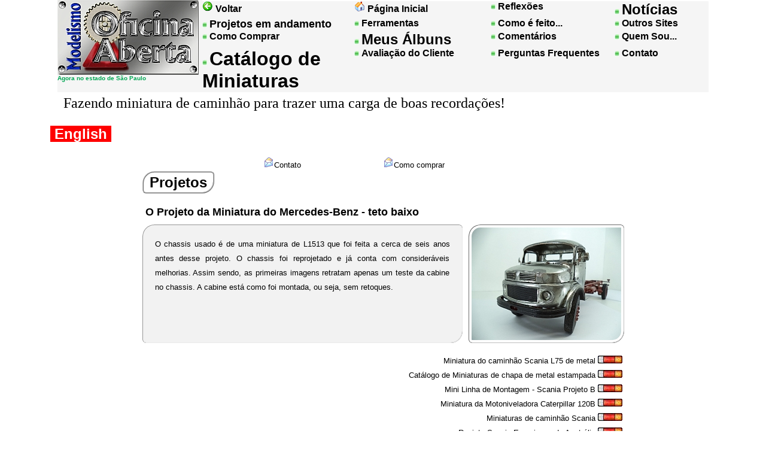

--- FILE ---
content_type: text/html
request_url: http://oficinaaberta.com.br/montagem/mercedes_c/mb_tb/mb_tb.asp
body_size: 9421
content:


	<head>
	

	<script language="Javascript">
		var sLang="pt-br";
		var sCurrLevel="../../../";
		function PopupPic(sPicURL) {window.open( sCurrLevel+"?var1="+sLang+"&var2="+sPicURL,"", "resizable=0, menubar=no, scrollbars=no, resizable=no, HEIGHT=210,WIDTH=200, top=100, left=100");}
	</script>

	<meta http-equiv="Content-Language" content="pt-br">
	<meta http-equiv="Content-Type" content="text/html; charset=windows-1252">
	<title>O Projeto da Miniatura do Mercedes-Benz - teto baixo</title>
	<body>
	
	<script language="Javascript"><!--

		var curURL = window.location.protocol + "/" + window.location.host + window.location.pathname;
		var tmp = curURL.substring(0, 5);
		var scURL = window.location.host + window.location.pathname;
		if(tmp!='https')
			{

				if (curURL.indexOf("localhost"))
					{

					}else
					{
						var newURL='https://'+scURL;//.substring(5,curURL.length);
						window.location.href = newURL; 
}
			}
	//--></script><style type="text/css">
a:hover {
 cursor:pointer;
}

a {font-family:Arial;cursor: auto}
a:link {color:#000000;text-decoration: none;}
a:visited {color: #000000;text-decoration: none;}
a:hover {text-decoration: none; color: blue;}
a:active {color: red;text-decoration: none}
</style>




<style type="text/css"> 
h1 
{ 
color: white; 
text-shadow:0px 9px 10px #148C34, 0px -6px 10px #007D00, -9px 1px 9px #08822D, 10px 1px 10px #0A6936;
filter: glow(color=#008000, strength=20);
} 
</style> 
	
	<table cellspan= 2 width="1088"  border="1"  height="194" align="center" cellspacing="0" style="border-width:0; border-collapse: collapse" bordercolor="#111111" cellpadding="0" bordercolorlight="#006600" bordercolordark="#003300">
		<tr>
  			<td width="239" height="117" align="left" style="border-right:medium none #003300; border-bottom:medium none #003300; border-top-width: medium; border-left-style:none; border-left-width:medium; border-top-style:none" width="112" height="117" valign="top" rowspan="5" bgcolor="#F5F5F5">
  				<p style="margin:0 0px; ">  				
  					
  				<a target="_parent" a href="https://www.oficinaaberta.com.br/index.htm">
  					
  				
                <font face="Arial" size="2">
                <img border="0" src="../../../icons/logo03.jpg" width="236" height="125" hspace="0"></font></a></font><font size="2" face="Arial"> </font><br>
                <font face="Arial"><font color="#00A653" size="1"><b>Agora no estado de São Paulo</b></font><u><font size="1">
				</font> </u></font>
  			</td>
  			
  			
  			<!--<td width="832" height="33" align="left" style="border-right:medium none #003300; border-bottom:medium none #003300; border-top-width: medium; border-left-style:none; border-left-width:medium; border-top-style:none" width="112" height="117" valign="top" colspan="5">

  			</td>!-->
  		</tr>
		
		
		<tr>
  			
  			<td width="250" height="22" align="left" style="border-right:medium none #003300; border-bottom:medium none #003300; border-top-width: medium; border-left-style:none; border-left-width:medium; border-top-style:none" width="112" height="117" valign="top" bgcolor="#F5F5F5">
				
				
				
				
				
				
				
				
				<a href="javascript:window.history.go(-1)" target="_self"><img border="0" src="../../../icons/back_.gif" width="18" height="18"><font face="Arial" size="3">&nbsp;<b>Voltar</b></a></font>
  			
  			
  			
  			
  			
  			
  			
  			
  			
  			</td>
  			
  			  			
  			<td width="225" height="22" align="left" style="border-right:medium none #003300; border-bottom:medium none #003300; border-top-width: medium; border-left-style:none; border-left-width:medium; border-top-style:none" width="112" height="117" valign="top" bgcolor="#F5F5F5">
				
				<a href="../../../oficina/fundo.asp" target="_parent"><img border="0" src="../../../icons/home_.gif" width="18" height="18"><font face="Arial" size="3">&nbsp;<b>Página Inicial</b></a></font>
  			</td>
  			
  			  			
<td width="204" height="22" align="left" style="border-right:medium none #003300; border-bottom:medium none #003300; border-top-width: medium; border-left-style:none; border-left-width:medium; border-top-style:none" width="112" height="117" valign="top" bgcolor="#F5F5F5">


				<img border="0" src="../../../icons/aimg.jpg" width="8" height="9">

				<a href="../../../opiniao/reflexoes.asp" target="_parent">
				<font face="Arial" size="3"><b>Reflexões</b></a></font>		
  			</td>
  			
  			  			
  			<td width="153" height="22" align="left" style="border-right:medium none #003300; border-bottom:medium none #003300; border-top-width: medium; border-left-style:none; border-left-width:medium; border-top-style:none" width="112" height="117" valign="top" bgcolor="#F5F5F5">

				<img border="0" src="../../../icons/aimg.jpg" width="8" height="9">

				<a href="../../../news/news.asp" target="_parent">
				<font face="Arial" size="5"><b>Notícias</b></a></font>
  			
  			</td>
  			
  			  			
  		</tr>
		
		
		<tr>
  			
  			<td width="250" height="22" align="left" style="border-right:medium none #003300; border-bottom:medium none #003300; border-top-width: medium; border-left-style:none; border-left-width:medium; border-top-style:none" width="112" height="117" valign="top" bgcolor="#F5F5F5">

				<img border="0" src="../../../icons/aimg.jpg" width="8" height="9">

				<a href="../../../projetos/proj_admt/proj_admt_m.asp" target="_parent">
				<font face="Arial" size="4"><b>Projetos em andamento</b></a></font>
  			</td>
  			
  			  			
  			<td width="225" height="22" align="left" style="border-right:medium none #003300; border-bottom:medium none #003300; border-top-width: medium; border-left-style:none; border-left-width:medium; border-top-style:none" width="112" height="117" valign="top" bgcolor="#F5F5F5">

				<img border="0" src="../../../icons/aimg.jpg" width="8" height="9">

				<a href="../../../ferramentas/ferramentas.asp" target="_parent">
				<font face="Arial" size="3"><b>Ferramentas</b></a></font>
  			</td>
  			
  			  			
  			<td width="204" height="22" align="left" style="border-right:medium none #003300; border-bottom:medium none #003300; border-top-width: medium; border-left-style:none; border-left-width:medium; border-top-style:none" width="112" height="117" valign="top" bgcolor="#F5F5F5">

				<img border="0" src="../../../icons/aimg.jpg" width="8" height="9">

				<a href="../../../modelismo/montagem/como.asp" target="_parent">
				<font face="Arial" size="3"><b>Como é feito...</b></a></font>
  			</td>
  			
  			  			
  			<td width="153" height="22" align="left" style="border-right:medium none #003300; border-bottom:medium none #003300; border-top-width: medium; border-left-style:none; border-left-width:medium; border-top-style:none" width="112" height="117" valign="top" bgcolor="#F5F5F5">

				<img border="0" src="../../../icons/aimg.jpg" width="8" height="9">

				<a href="../../../oficina/links.asp" target="_parent">
				<font face="Arial" size="3"><b>Outros Sites</b></a></font>
  			</td>
  			
  			  			
  		</tr>		
		
				
		<tr>
  			
  			<td width="250" height="22" align="left" style="border-right:medium none #003300; border-bottom:medium none #003300; border-top-width: medium; border-left-style:none; border-left-width:medium; border-top-style:none" width="112" height="117" valign="top" bgcolor="#F5F5F5">

				<img border="0" src="../../../icons/aimg.jpg" width="8" height="9">

				<a href="../../../oficina/catalogo_valor.asp" target="_parent">
				<font face="Arial" size="3"><b>Como Comprar</b></a></font>
  			</td>
  			
  			  			
  			<td width="225" height="22" align="left" style="border-right:medium none #003300; border-bottom:medium none #003300; border-top-width: medium; border-left-style:none; border-left-width:medium; border-top-style:none" width="112" height="117" valign="top" bgcolor="#F5F5F5">

				<img border="0" src="../../../icons/aimg.jpg" width="8" height="9">

				<a href="../../../albuns/albuns.asp" target="_parent">
				<font face="Arial" size="5"><b>Meus Álbuns</b></a></font>
  			</td>
  			
  			  			
  			<td width="204" height="22" align="left" style="border-right:medium none #003300; border-bottom:medium none #003300; border-top-width: medium; border-left-style:none; border-left-width:medium; border-top-style:none" width="112" height="117" valign="top" bgcolor="#F5F5F5">

				<img border="0" src="../../../icons/aimg.jpg" width="8" height="9">

				<a href="../../../msg/cmt/cmt.asp" target="_parent">
				<font face="Arial" size="3"><b>Comentários</b></a></font>
  			</td>
  			
  			  			
  			<td width="153" height="22" align="left" style="border-right:medium none #003300; border-bottom:medium none #003300; border-top-width: medium; border-left-style:none; border-left-width:medium; border-top-style:none" width="112" height="117" valign="top" bgcolor="#F5F5F5">

				<img border="0" src="../../../icons/aimg.jpg" width="8" height="9">

				<a href="../../../oficina/quemsou.asp" target="_parent">
				<font face="Arial" size="3"><b>Quem Sou...</b></a></font>
  			</td>
  			
  			  			
  		</tr>
		
		
		<tr>
  			
  			<td width="250" height="22" align="left" style="border-right:medium none #003300; border-bottom:medium none #003300; border-top-width: medium; border-left-style:none; border-left-width:medium; border-top-style:none" width="112" height="117" valign="top" bgcolor="#F5F5F5">

				<img border="0" src="../../../icons/aimg.jpg" width="8" height="9">

				<a href="../../../catalogo/catalogo_todos.asp" target="_parent">
				<font face="Arial" size="6"><b>Catálogo de Miniaturas</b></a></font>
			</td>
  			
  			  			
  			<td width="225" height="22" align="left" style="border-right:medium none #003300; border-bottom:medium none #003300; border-top-width: medium; border-left-style:none; border-left-width:medium; border-top-style:none" width="112" height="117" valign="top" bgcolor="#F5F5F5">

				<img border="0" src="../../../icons/aimg.jpg" width="8" height="9">

				<a href="../../../exp_cliente/exp_cliente.asp" target="_parent">
				<font face="Arial" size="3"><b>Avaliação do Cliente</b></a></font>
				</td>
      	
  			  			
  			<td width="204" height="22" align="left" style="border-right:medium none #003300; border-bottom:medium none #003300; border-top-width: medium; border-left-style:none; border-left-width:medium; border-top-style:none" width="112" height="117" valign="top" bgcolor="#F5F5F5">

				<img border="0" src="../../../icons/aimg.jpg" width="8" height="9">

				<a href="../../../oficina/faq.asp" target="_parent">
				<font face="Arial" size="3"><b>Perguntas Frequentes</b></a></font>
  			</td>
  			
  			  			
  			<td width="153" height="22" align="left" style="border-right:medium none #003300; border-bottom:medium none #003300; border-top-width: medium; border-left-style:none; border-left-width:medium; border-top-style:none" width="112" height="117" valign="top" bgcolor="#F5F5F5">

				<img border="0" src="../../../icons/aimg.jpg" width="8" height="9">

				<a href="../../../msg/msg.asp" target="_parent">
				<font face="Arial" size="3"><b>Contato</b></a></font>
  			</td>
  			
  			  			
  		</tr>	
		

		
		
		
		
		<tr>
  			<td width="1082" height="35" align="left" style="border-right:medium none #003300; border-bottom:medium none #003300; border-top-width: medium; border-left-style:none; border-left-width:medium; border-top-style:none" width="112" height="117" valign="top" rowspan="2" colspan="5">
  				
  				  				<p style="margin-left: 10px; margin-top: 5px">
				<font face="Harlow Solid Italic" size="5">Fazendo miniatura de caminhão para trazer uma carga de boas recordações!</font></p>
  				
  				</td>
  			
  			
  			</tr>
		

		
		
		
		
</table>			


<p align="left">
      <font face="Arial" size="5">
      <b>
		&nbsp;&nbsp;&nbsp;&nbsp;&nbsp;&nbsp;&nbsp;&nbsp;&nbsp;&nbsp;<span style="background-color: #FF0000"><a target="_parent" href="https://www.oficinaaberta.com.br/index_en.htm"><font color="#FFFFFF">
		English</font></a><font color="#FFFFFF"> </font></span></b>
&nbsp;</p>	

	
	<style><!--
	
	.td1 {
		border: 2px solid black;
		padding: 10px;
		border-radius: 20px 6px;
		//align:left;
		//border-left-style:solid;
		//border-left-width:1px;
		//border-right-style:solid;
		//border-right-width:1px;
		//border-top-style:solid;
		//border-top-width:1px;
		//border-bottom-style:none;
		//border-bottom-width:medium;
		//bordercolor:#000000;
		}
	
	.td2 {
		border-style:none;
		border-width:medium;
		//height: 500px;
		overflow:hidden;
		}
	
	.td3 {
		bgcolor:#E9E9E9;
		//padding:0; 
		border:1px ridge #E9E9E9;
		//border:2px ridge #BFBFBF;
		//border: 2px solid black;
		padding: 10px;
		border-radius: 20px 6px; 
		}
	.tb_album_a {
		border: 0px solid black;
		//table-layout: fixed;
		//border-width:1px;
		//background-color: #EFEFEF;
		}
		
	.td_album_a_space {
		height:10px;
		}
		
	.td_space1 {
		height:50px;
		}
		
	.td_album_a {
		width:263px;
		height:198px;
		border: 0px solid black;

	  	//border: 1px solid #ddd;
  		//border-radius: 4px;
  		//padding: 5px;
  		//width: 150px;
		background-color: white;
		//bgcolor:#E9E9E9;
		//padding:0; 
		//border:1px ridge #E9E9E9;
		//border:2px ridge #BFBFBF;
		//border: 2px solid black;
		//padding: 10px;
		//border-radius: 20px 6px; 
		}
		
	.img_album_a {
		box-shadow: 0 4px 8px 0 rgba(0, 0, 0, 0.2), 0 6px 20px 0 rgba(0, 0, 0, 0.19);
		cursor:zoom-in;
		}
		
	.img_zoom { 
		//border:0;
		border:1px ridge #BFBFBF;
		padding: 4px;
		box-shadow: 0 6px 12px 0 rgba(0, 0, 0, 0.6), 0 12px 40px 0 rgba(0, 0, 0, 0.59);
		}
		
	.img_zoom2 { 
	  	
		border:1px ridge #BFBFBF;
	  	//border: 1px solid;
  		padding: 10px;
  
  		border-top-right-radius: 6px 6px;
		border-top-left-radius:  6px 6px;
		border-bottom-right-radius: 6px 6px;
		border-bottom-left-radius:  6px 6px;
  		box-shadow: 5px 10px;
		//border:0;
		//border:1px ridge #BFBFBF;
		//padding: 1px;
		box-shadow: 0 6px 12px 0 rgba(0, 0, 0, 0.6), 0 3px 10px 0 rgba(0, 0, 0, 0.59);
		}	
		
		
	.img_zoom3 { 
		border:1px ridge #BFBFBF;
  		padding: 3px;
  		border-top-right-radius: 6px 6px;
		border-top-left-radius:  6px 6px;
		border-bottom-right-radius: 6px 6px;
		border-bottom-left-radius:  6px 6px;
  		box-shadow: 5px 10px;
		box-shadow: 0 6px 12px 0 rgba(0, 0, 0, 0.6), 0 3px 10px 0 rgba(0, 0, 0, 0.59);
		}	
		
		
		
	
		
	.td4 {
		border-bottom-right-radius: 6px 2px;
		border-bottom-left-radius:  3px 4px;
		
		//bgcolor:#E9E9E9;
		//padding:0; 
		//border:2px ridge #E9E9E9;
		//border:2px ridge #BFBFBF;
		//border: 2px solid black;
		/padding: 10px;
		//border-radius: 20px 6px; 
		}	
		
	.td5 {
		border-top-right-radius: 6px 6px;
		border-top-left-radius:  6px 6px;
		border-bottom-right-radius: 6px 6px;
		border-bottom-left-radius:  6px 6px;
		
		//bgcolor:#E9E9E9;
		//padding:0; 
		//border:2px ridge #E9E9E9;
		//border:2px ridge #BFBFBF;
		//border: 2px solid black;
		//padding: 10px;
		//border-radius: 20px 6px; 
		}
		
		
	
	.label1 {
  		//color: white;
  		color: rgba(0, 255, 255, 1);
  		//padding: 8px;
		}
	
	.label2 {
  		//color: white;
  		//color: rgba(0, 255, 255, 1);
  		//padding: 8px;
		cursor:pointer;
		cursor:hand;
		}

	.label3 {
		background-color: pink;
  		color: black;
  		font-weight: bold;
  		padding: 4px;
  		text-transform: uppercase;
  		font-family: Verdana, Arial, Helvetica, sans-serif;
  		font-size: xx-small;
		//color: #555;
		//color: rgba(0, 255, 255, 1); 
		//background: rgba(76, 175, 80, 1);
		}
		
	.label4 {
		
		margin-left:0px;
		bgcolor:#E9E9E9;
		padding-left:20px; 
		border:2px ridge #BFBFBF;
		//border: 2px solid black;
		padding: 3px;
		border-radius: 20px 6px; 
		}	
		
	.title1 {
		font-weight: bold; 
	    text-align:left;
	    font-size:25px;
	    color:#FFFFFF;
		margin-top:-10px;
		margin-left:0px;
		background-color: #FF0000;
		padding-left:20px; 
		padding-right:20px;
		border:2px ridge #BFBFBF;
		border-top-right-radius: 30px 30px;
		border-top-left-radius:  30px 30px;
		border-bottom-right-radius: 6px 6px;
		border-bottom-left-radius:  6px 6px;
		}
		
	.title2 {
		font-weight: bold; 
	    text-align:left;
	    font-size:25px;
	    color:#FFFFFF;
		margin-top:-10px;
		margin-left:0px;
		background-color: #004000;
		padding-left:20px; 
		padding-right:20px;
		border:2px ridge #BFBFBF;
		border-top-right-radius: 30px 30px;
		border-top-left-radius:  30px 30px;
		border-bottom-right-radius: 6px 6px;
		border-bottom-left-radius:  6px 6px;
		}
		
		
		
		
		
		
		
		
		
		
		
		
		
	.hr1 {
		text-shadow: 3px 2px red;
		font-weight: bold; 
	    text-align:left;
	    font-size:35px;
	    color:#FFFFFF;
    	/margin-top: 0px;
		//margin-top:0px;
		/margin-left:0px;
		//bgcolor:#E9E9E9;
		background-color: #FF0000;
		//padding-left:20px; 
		border:2px ridge #BFBFBF;
		//border: 2px solid black;
		
		 padding: 0 !important;
  margin: 0 !important;
		//padding: 0px;
		border-radius: 3px 3px; 
		//border-top-right-radius: 6px 6px;
		//border-top-left-radius:  6px 6px;
		//border-bottom-right-radius: 30px 30px;
		//border-bottom-left-radius:  30px 30px;
		}
		
		
		
		

	.img1 {
			border:0px; 
			width:24px; 
			height:22px; 
		}
	
	.img2 {
		//padding:0; 
		border:2px ridge #BFBFBF;
		//border: 2px solid black;
		padding: 1px;
		border-radius: 20px 6px; 
		}
		
		
		
		
		
		
	
	.img3 {
  		border: 1px solid #ddd;
  		border-radius: 4px;
  		padding: 5px;
  		//width: 150px;
	}
	
	
	.img4 {
		padding-left:10px,
		vertical-align: top;
		//padding:0; 
		border:1px ridge #BFBFBF;
		//border: 2px solid black;
		padding: 4px;
		border-radius: 20px 6px; 
		}
	
	.img_billboard {
		box-shadow: 0 6px 12px 0 rgba(0, 0, 0, 0.6), 0 12px 40px 0 rgba(0, 0, 0, 0.59);
		padding-left:10px,
		vertical-align: top;
		border:1px ridge #BFBFBF;
		padding: 4px;
		border-top-right-radius: 20px 20px;
		border-top-left-radius:  20px 20px;
		border-bottom-right-radius: 20px 20px;
		border-bottom-left-radius:  20px 20px;
 
		}
	
	.imgThumb1 {
  		border: 2px solid #ddd;
  		border-radius: 4px;
  		padding: 5px;
  		//width: 150px;
	}
	
	
	
	
	.c1 {cursor: pointer; cursor: hand;}
	
	.div1 {
			margin-left: 0px;
			margin-top: 10px;
			//style=background: rgba(76, 175, 80, 0.3);
			vertical-align: middle;   
			border: none; width:100px; 
			height:24px; 
			position: absolute;
		}
		
		

		
		
	.div2 {
			margin-left: 20px;
			float:left;
			display: inline-block;
			cursor:pointer;
			cursor:hand;
		}
		
		
		
	.div_img {
	 	text-align: center;
  		padding-top: 10px;
  		//padding: 40px 20px;
  		width: 100%;
  		background-color: white;
  		//box-shadow: 0 4px 8px 0 rgba(0, 0, 0, 0.2), 0 6px 20px 0 rgba(0, 0, 0, 0.19);
		box-shadow: 0 6px 12px 0 rgba(0, 0, 0, 0.6), 0 12px 40px 0 rgba(0, 0, 0, 0.59);
  		//margin-bottom: 25px;
  		//margin-left: 25px;
	}

	.div_img_txt {
  		text-align: center;
  		
  		padding: 10px 20px;
		box-shadow: 0 6px 12px 0 rgba(0, 0, 0, 0.6), 0 12px 40px 0 rgba(0, 0, 0, 0.59);
	}
	
	
		
		
	.table1 {
  		//color: white;
  		//color: rgba(0, 255, 255, 1);
  		//padding: 8px;
    	cursor: pointer;
 

		
		
		}
		
	.table1:hover {
    		cursor: pointer;
    		cursor: hand;
			}

	//--></style>
	

	
	<script language="Javascript">
		
		 function chngImg(mode,id)
  	{
  	//alert(id);
  		if (mode=='over'){
  		imgName='../../images/bkl4.gif';
  		}
  		else
  		{
  		imgName='../../images/00.jpg';
  		}
     	image = document.getElementById('img'+id);
     	image.src = imgName;
  	}
  

	
	</script>
	
	
	
	
<script language="javascript">
function Load1(url)
{window.open(url,'_self','target= = _PARENT scrollbars= yes')}
</script>


<BODY align="center" leftMargin=14 topMargin=0>


<table width=400 align="center" border="0" cellpadding="0" cellspacing="0" style="border-collapse: collapse" bordercolor="#0066FF"  id="AutoNumber2">
  <tr><td height="8"></td></tr>
  
  <tr>
    <td width=119>
		<a target="_parent" href="../../../msg/msg.asp"><font size="2">
		<img border="0" src="../../../icons/send_.gif" width="18" height="18">Contato</a>
    </td><td width=119>
		<a target="_parent" href="../../../oficina/catalogo_valor.asp"><font size="2">
		<img border="0" src="../../../icons/send_.gif" width="18" height="18">Como comprar
	</a>
    </td></td>
  </tr>
    <tr><td height="8"></td></tr>
</table>



<style type="text/css"> 	
#fade{
    display: none;
    position: fixed;
    top: 0%;
    left: 0%;
    width: 100%;
    height: 100%;
    /*background-color: #000;*/
    background-color: #000;
    z-index:1001;
    -moz-opacity: 0.7;
    opacity:.80;
    filter: alpha(opacity=70);
}
#light{
    display: none;
    position: fixed;
    top: 15%;
    //top: 30%;
    //bottom: 50%;
    left: 15%;
   	/*width: 600px;*/
    /*height: 450px;*/
    margin-left: -150px;
    margin-top: -100px;                 
   	//padding: 1px;
   	border: 10px solid white;//#000;
   	//background: red;//#CCC;
    
    
    	  //	border: 1px solid #ddd;
  		border-radius: 6px;
  		padding: 5px;
  		//width: 150px;
    
    
    
    
    background-color: white;
  	box-shadow: 0 4px 8px 0 rgba(0, 0, 0, 0.2), 0 6px 20px 0 rgba(0, 0, 0, 0.19);
    z-index:1002;
    overflow:visible;
}	
</style> 
	

<style type="text/css">
.img_zoom { 
	box-shadow: 0 4px 8px 0 rgba(0, 0, 0, 0.2), 0 6px 20px 0 rgba(0, 0, 0, 0.19);
}


.image { 
   	position: fixed; 
   	width: 100%; /* for IE 6 */
}

h2 { 
   position: absolute; 
   top: 5px; 
   left: 5px; 
   width: 20%;
   cursor: hand; 
}



h2 span { 
   color: white; 
   font: bold 24px/45px Helvetica, Sans-Serif; 
   letter-spacing: -1px;  
   background: rgb(0, 0, 0); /* fallback color */
   background: rgba(0, 0, 0, 0.2);
   padding: 10px; 
}

h3 {
    display: inline-block; 
   position: absolute; 
   top: -20px; 
   left: 150px; 
   width: 80px;
   height: 60px;
   /*bot esquerd */
   cursor: hand;
	opacity: 0.9;
	/*border: inset;*/
}



h3 span { 
   color: white; 
   font: bold 36px  Sans-Serif; 
   /*letter-spacing: -1px;*/  
   background: rgb(0, 0, 0); /* bot esquerd fallback color */
   background: rgba(0, 0, 0, 0.4);
   /*padding: 1px; */
}


h4 { 
    display: inline-block; 
   position: absolute; 
   top: -20px; 
   left: 260px; 
   width: 80px; 
      height: 60px;
   cursor: hand;
   opacity: 0.9;
   	/*border: inset;*/
}



h4 span { 
   color: white; 
   font: bold 36px Sans-Serif; 
   /*letter-spacing: -1px;*/  
   background: rgb(0, 0, 0); /* bot direit fallback color */
   background: rgba(0, 0, 0, 0.4);
   /*padding: 1px;  */
}

h5 { /* bot fech */
    display: inline-block; 
   position: absolute; 
   top: -20px; 
   left: 85%; 
   width: 80px; 
      height: 60px;
   cursor: hand;
   opacity: 0.9;
   	/*border: inset;*/
}



h5 span { 
   color: white; 
   font: bold 36px Sans-Serif; 
   /*letter-spacing: -1px;*/  
   background: rgb(0, 0, 0); /* bot direit fallback color */
   background: rgba(0, 0, 0, 0.4);
   /*padding: 1px;  */
}


</style>
<script language="Javascript">
	window.document.onkeydown = function (e)
{
    if (!e){
        e = event;
    }
    if (e.keyCode == 27){
        lightbox_close();
    }
}	
</script>



<script language="Javascript">

	function lightbox_open(){
    /*window.scrollTo(0,0);*/
    document.getElementById('light').style.display='block';
    document.getElementById('fade').style.display='block';  
}
</script>

	
<script language="Javascript">
function lightbox_close(){
    document.getElementById('light').style.display='none';
    document.getElementById('fade').style.display='none';
}
</script>



<script type="text/javascript"><!--
function rc(fname) {
var ar = 'mb_tb_01.jpg,mb_tb_02.jpg,mb_tb_03.jpg,mb_tb_04.jpg,mb_tb_05.jpg,mb_tb_06.jpg,mb_tb_07.jpg,mb_tb_08.jpg,mb_tb_09.jpg,mb_tb_10.jpg,mb_tb_11.jpg,mb_tb_12.jpg,mb_tb_13.jpg,mb_tb_14.jpg,mb_tb_15.jpg,mb_tb_16.jpg,mb_tb_17.jpg,mb_tb_18.jpg,mb_tb_19.jpg';
fname = fname.replace(/\s/g,'%20');
var idx = 0;
var _prev = '<img src='+'../../../'+'images/bk_button.bmp>';
var _next = '<img src='+'../../../'+'images/adv_button.bmp>';
var _close = '<img src='+'../../../'+'images/cls_button.bmp>';
var ir = idx;
var x = ar.split(',');
var id = 'light';
var container = document.getElementById(id);
var prev ="<span onclick=rc1('"+ idx +"');>"+_prev+"</span>";
var next ="<span onclick=rc1('"+ idx +"');>"+_next+"</span>";
var spc_1 ="<span>&nbsp;&nbsp;&nbsp;</span>";
var spc_2 ="<span>&nbsp;&nbsp;&nbsp;&nbsp;&nbsp;&nbsp;&nbsp;&nbsp;&nbsp;&nbsp;&nbsp;&nbsp;</span>";
var divbody ='<img class=img_zoom src='+fname+'>'+'<div style="text-align:center; padding-top: 10px;" id=inside>'+prev+spc_1+next+spc_2+'<span onClick="lightbox_close();">'+_close+'</span></div>';
container.innerHTML = divbody;
document.getElementById('light').width='100';
document.getElementById('light').height='100';
lightbox_open();

}
//--></script>



<script type="text/javascript"><!--
function rc1(indx) {
var idx;
idx = indx;
var idx2;
var _prev = '<img src='+'../../../'+'images/bk_button.bmp>';
var _next = '<img src='+'../../../'+'images/adv_button.bmp>';
var _close = '<img src='+'../../../'+'images/cls_button.bmp>';
idx2 = indx;
var ir = ++idx;
var iprev = --idx2;
var ar = 'mb_tb_01.jpg,mb_tb_02.jpg,mb_tb_03.jpg,mb_tb_04.jpg,mb_tb_05.jpg,mb_tb_06.jpg,mb_tb_07.jpg,mb_tb_08.jpg,mb_tb_09.jpg,mb_tb_10.jpg,mb_tb_11.jpg,mb_tb_12.jpg,mb_tb_13.jpg,mb_tb_14.jpg,mb_tb_15.jpg,mb_tb_16.jpg,mb_tb_17.jpg,mb_tb_18.jpg,mb_tb_19.jpg';
var x = ar.split(',');
if (ir==x.length) {ir=0};
if (iprev==-1) {iprev=x.length-1};
var id = 'light';
var fname =x[indx].replace(/\s/g,'%20');
var container = document.getElementById(id);
var prev ="<span onclick=rc1('"+ iprev +"');>"+_prev+"</span>";
var next ="<span onclick=rc1('"+ ir +"');> "+_next+"</span>";
var spc_1 ="<span>&nbsp;&nbsp;</span>";
var spc_2 ="<span>&nbsp;&nbsp;&nbsp;&nbsp;&nbsp;&nbsp;&nbsp;&nbsp;&nbsp;&nbsp;&nbsp;&nbsp;</span>";
var divbody ='<img class=img_zoom src='+fname+'>'+'<div style="text-align:center; padding-top: 10px;" id=inside>'+prev+spc_1+next+spc_2+'<span onClick="lightbox_close();">'+_close+'</span></div>';
container.innerHTML = divbody;
document.getElementById('light').width='100';
document.getElementById('light').height='100';
}
//--></script>


<script language="JavaScript">

<!--

// PRELOADING IMAGES

if (document.images) {

 img1_on =new Image(); img1_on.src ="../../../"+"images/bkl4.gif"; 

 img1_off=new Image(); img1_off.src="../../../"+"images/00.jpg"; 



 img2_on =new Image(); img2_on.src ="../../../"+"images/bkl4.gif"; 

 img2_off=new Image(); img2_off.src="../../../"+"images/00.jpg"; 


 img3_on =new Image(); img3_on.src ="../../../"+"images/bkl4.gif"; 

 img3_off=new Image(); img3_off.src="../../../"+"images/00.jpg"; 


 img4_on =new Image(); img4_on.src ="../../../"+"images/bkl4.gif"; 

 img4_off=new Image(); img4_off.src="../../../"+"images/00.jpg"; 


 img5_on =new Image(); img5_on.src ="../../../"+"images/bkl4.gif"; 

 img5_off=new Image(); img5_off.src="../../../"+"images/00.jpg"; 


 img6_on =new Image(); img6_on.src ="../../../"+"images/bkl4.gif"; 

 img6_off=new Image(); img6_off.src="../../../"+"images/00.jpg"; 


 img7_on =new Image(); img7_on.src ="../../../"+"images/bkl4.gif"; 

 img7_off=new Image(); img7_off.src="../../../"+"images/00.jpg"; 

 
 img8_on =new Image(); img8_on.src ="../../../"+"images/bkl4.gif"; 

 img8_off=new Image(); img8_off.src="../../../"+"images/00.jpg"; 


 img9_on =new Image(); img9_on.src ="../../../"+"images/bkl4.gif"; 

 img9_off=new Image(); img9_off.src="../../../"+"images/00.jpg"; 

}



function movr(k) {

 if (document.images) 

  eval('document.img'+k+'.src=img'+k+'_on.src');

}



function mout(k) {

 if (document.images) 

  eval('document.img'+k+'.src=img'+k+'_off.src');

}



//-->

</script>




<div id="light"></div>
<div id="fade" onClick="lightbox_close();"></div>
<table align="center" border="0" width="805" cellpadding="0" cellspacing="0" style="border-left-width: 0px; border-right-width: 0px; border-top-width: 0px">
		<tr>
			<td width="805" height="15" align="left" colspan="2" bgcolor="#FFFFFF"   >
				<b><font size="5" color="#000000">
				<label class=label4 >&nbsp;Projetos&nbsp;</font></b></label>
			</td>
		</tr>
		
		<tr>
			<td width="805" height="15" align="left" colspan="2" bgcolor="#FFFFFF"   >

			</td>
		</tr>
		
	
		<tr>
			<td width="805" height="15" align="left" colspan="2" bgcolor="#FFFFFF" style="padding-top:10px; padding-bottom:10px;">
				<p style="margin-left: 5px">
				<b><font face="Arial" size="4">O Projeto da Miniatura do Mercedes-Benz - teto baixo</font></b>
				</p>
			</td>
		</tr>
	
		<tr>
	
	
				<td width="805" height="140" align="center" bgcolor="#F2F2F2" class="td3" style="vertical-align: top;">
				<p align=justify style="line-height: 150%; margin-left: 10px; margin-right: 10px; margin-top: 10px"><font face="Arial" size="2">O chassis usado é de uma miniatura de L1513 que foi feita a cerca de seis anos antes desse projeto. O chassis foi reprojetado e já conta com consideráveis melhorias. Assim sendo, as primeiras imagens retratam apenas um teste da cabine no chassis. A cabine está como foi montada, ou seja, sem retoques.</font></p>			
				</td>
	
				<!--<td class="td3" >-->
				<td style="padding-left:10px; vertical-align: top;">
				<img class="img4" src="../../../montagem/mercedes_c/mb_tb/small/mb_tb_04b.jpg"  width="250" height="188">
			</td>
		
		

		</tr>
		<tr>
			<td width="805" height="15" align="center" colspan="2">
			</td>
		</tr>
	</table>	<table align="center" border="0" width="805">
		<tr>
			<td width="345" height="15" align="left">
						</td>
			<td width="460" height="15" align="right">
				<p style=" margin-top: 0; margin-bottom: 0; line-height:150%" align="right"><font face="Arial" size="2"><a target="_parent" href="../../../catalogo/scania/l75_01/l75_01.asp" onMouseOver="movr(1);return true;" onMouseOut="mout(1);return true;">Miniatura do caminhão Scania L75 de metal <img name=img1 border="0" src="../../../images/00.jpg"></a></font></p><p style=" margin-top: 0; margin-bottom: 0; line-height:150%" align="right"><font face="Arial" size="2"><a target="_parent" href="../../../catalogo/catalogo_todos.asp" onMouseOver="movr(2);return true;" onMouseOut="mout(2);return true;">Catálogo de Miniaturas de chapa de metal estampada <img name=img2 border="0" src="../../../images/00.jpg"></a></font></p><p style=" margin-top: 0; margin-bottom: 0; line-height:150%" align="right"><font face="Arial" size="2"><a target="_parent" href="../../../montagem/scania_b/scania_b.asp" onMouseOver="movr(3);return true;" onMouseOut="mout(3);return true;">Mini Linha de Montagem - Scania Projeto B <img name=img3 border="0" src="../../../images/00.jpg"></a></font></p><p style=" margin-top: 0; margin-bottom: 0; line-height:150%" align="right"><font face="Arial" size="2"><a target="_parent" href="../../../projetos/cat120b_01/cat120_b_01.asp" onMouseOver="movr(4);return true;" onMouseOut="mout(4);return true;">Miniatura da Motoniveladora Caterpillar 120B <img name=img4 border="0" src="../../../images/00.jpg"></a></font></p><p style=" margin-top: 0; margin-bottom: 0; line-height:150%" align="right"><font face="Arial" size="2"><a target="_parent" href="../../../catalogo/scania/scania_todos.asp" onMouseOver="movr(5);return true;" onMouseOut="mout(5);return true;">Miniaturas de caminhão Scania <img name=img5 border="0" src="../../../images/00.jpg"></a></font></p><p style=" margin-top: 0; margin-bottom: 0; line-height:150%" align="right"><font face="Arial" size="2"><a target="_parent" href="../../../montagem/scania_b/news/scania_b_from_australia.asp" onMouseOver="movr(6);return true;" onMouseOut="mout(6);return true;">Revista Scania Experience da Austrália <img name=img6 border="0" src="../../../images/00.jpg"></a></font></p><p style=" margin-top: 0; margin-bottom: 0; line-height:150%" align="right"><font face="Arial" size="2"><a target="_parent" href="../../../antigamente/antigamente.asp" onMouseOver="movr(7);return true;" onMouseOut="mout(7);return true;">Oficina Aberta - Um Pouco de História <img name=img7 border="0" src="../../../images/00.jpg"></a></font></p>		</td>
		</tr>
		</table>

	<table id=thmbs align="center" border="0" width="805">
		<tr>
			<td width="805" height="15" align="center" colspan="3">
			</td>		</tr>		<tr>
			<td width="805" height="15" align="center" colspan="3">
			</td>		</tr>		<tr>
			<td width="805" height="20" align="left" colspan="3" bgcolor= "#E2E2E2">
				<b><font color="#000000" face="Arial" size= "3">
				Cabine com teto baixo e capô curto com grade frontal de tela
				</font></b>			</td>		</tr>		<tr>
			<td width="263" height="198" align="left">
				<a href="javascript:rc('mb_tb_19.jpg')">
				<img border="0" src="small/mb_tb_19b.jpg"></a>
			</td>
		
			<td width="263" height="198" align="center">
				<a href="javascript:rc('mb_tb_01.jpg')">
				<img border="0" src="small/mb_tb_01b.jpg"></a>
			</td>
		
			<td width="263" height="198" align="right">
				<a href="javascript:rc('mb_tb_02.jpg')">
				<img border="0" src="small/mb_tb_02b.jpg"></a>
			</td>
		</tr>

		<tr>
			<td width="263" height="198" align="left">
				<a href="javascript:rc('mb_tb_03.jpg')">
				<img border="0" src="small/mb_tb_03b.jpg"></a>
			</td>
		
			<td width="263" height="198" align="center">
				<a href="javascript:rc('mb_tb_04.jpg')">
				<img border="0" src="small/mb_tb_04b.jpg"></a>
			</td>
		
			<td width="263" height="198" align="right">
				<a href="javascript:rc('mb_tb_05.jpg')">
				<img border="0" src="small/mb_tb_05b.jpg"></a>
			</td>
		</tr>

		<tr>
			<td width="263" height="198" align="left">
				<a href="javascript:rc('mb_tb_06.jpg')">
				<img border="0" src="small/mb_tb_06b.jpg"></a>
			</td>
		
			<td width="263" height="198" align="center">
				<a href="javascript:rc('mb_tb_07.jpg')">
				<img border="0" src="small/mb_tb_07b.jpg"></a>
			</td>
		
			<td width="263" height="198" align="right">
				<a href="javascript:rc('mb_tb_08.jpg')">
				<img border="0" src="small/mb_tb_08b.jpg"></a>
			</td>
		</tr>

		<tr>
			<td width="263" height="198" align="left">
				<a href="javascript:rc('mb_tb_09.jpg')">
				<img border="0" src="small/mb_tb_09b.jpg"></a>
			</td>
		
			<td width="263" height="198" align="center">
				<a href="javascript:rc('mb_tb_10.jpg')">
				<img border="0" src="small/mb_tb_10b.jpg"></a>
			</td>
		
			<td width="263" height="198" align="right">
				<a href="javascript:rc('mb_tb_11.jpg')">
				<img border="0" src="small/mb_tb_11b.jpg"></a>
			</td>
		</tr>

		
			<td width="805" height="95" align="right" colspan="3">
							</td>		</tr>
		<tr>
			<td width="263" height="198" align="left">
				<a href="javascript:rc('mb_tb_12.jpg')">
				<img border="0" src="small/mb_tb_12b.jpg"></a>
			</td>
		
			<td width="263" height="198" align="center">
				<a href="javascript:rc('mb_tb_13.jpg')">
				<img border="0" src="small/mb_tb_13b.jpg"></a>
			</td>
		
			<td width="263" height="198" align="right">
				<a href="javascript:rc('mb_tb_14.jpg')">
				<img border="0" src="small/mb_tb_14b.jpg"></a>
			</td>
		</tr>

		<tr>
			<td width="263" height="198" align="left">
				<a href="javascript:rc('mb_tb_15.jpg')">
				<img border="0" src="small/mb_tb_15b.jpg"></a>
			</td>
		
			<td width="263" height="198" align="center">
				<a href="javascript:rc('mb_tb_16.jpg')">
				<img border="0" src="small/mb_tb_16b.jpg"></a>
			</td>
		
			<td width="263" height="198" align="right">
				<a href="javascript:rc('mb_tb_17.jpg')">
				<img border="0" src="small/mb_tb_17b.jpg"></a>
			</td>
		</tr>

		<tr>
			<td width="263" height="198" align="left">
				<a href="javascript:rc('mb_tb_18.jpg')">
				<img border="0" src="small/mb_tb_18b.jpg"></a>
			</td>
		</tr>

	</table>

	<table align="center" border="0" width="805">
		
			<td width="805" height="15" align="left">
				<font face="Arial" size="2">Tem muito para ser mostrado aqui sobre este trabalho e será adicionado assim que for possível.</font>			</td>
		</tr>

		
			<td width="805" height="15" align="left">
			</td>
		</tr>

		
			<td width="805" height="15" align="left">
			</td>
		</tr>

				
	<tr>
		<td bgcolor="#DDFFEE">
        	<font size="2">Ivan Gouveia</font><font face="Georgia" size="2"> 
        	</font>
			<p align="justify"><font face="Georgia" size="2"> 
        	Pós-graduado em Redes de Computadores pela FACIMED - Faculdade de 
        	Ciências Biomédicas de Cacoal. Graduado em Tecnologia da Informação pela 
        	UNESC - União das Escolas Superiores de Cacoal. Tem CCNA (Cisco) como 
        	curso complementar de Redes de Computadores. Profissional da área de 
        	Eletrônica e de Programação de Computadores. Programador nas linguagens 
        	Delphi e Visual Basic.</font>
        </td>
	 </tr>

   		
			<td width="805" height="80" align="left">
			</td>
		</tr>

	</table>

